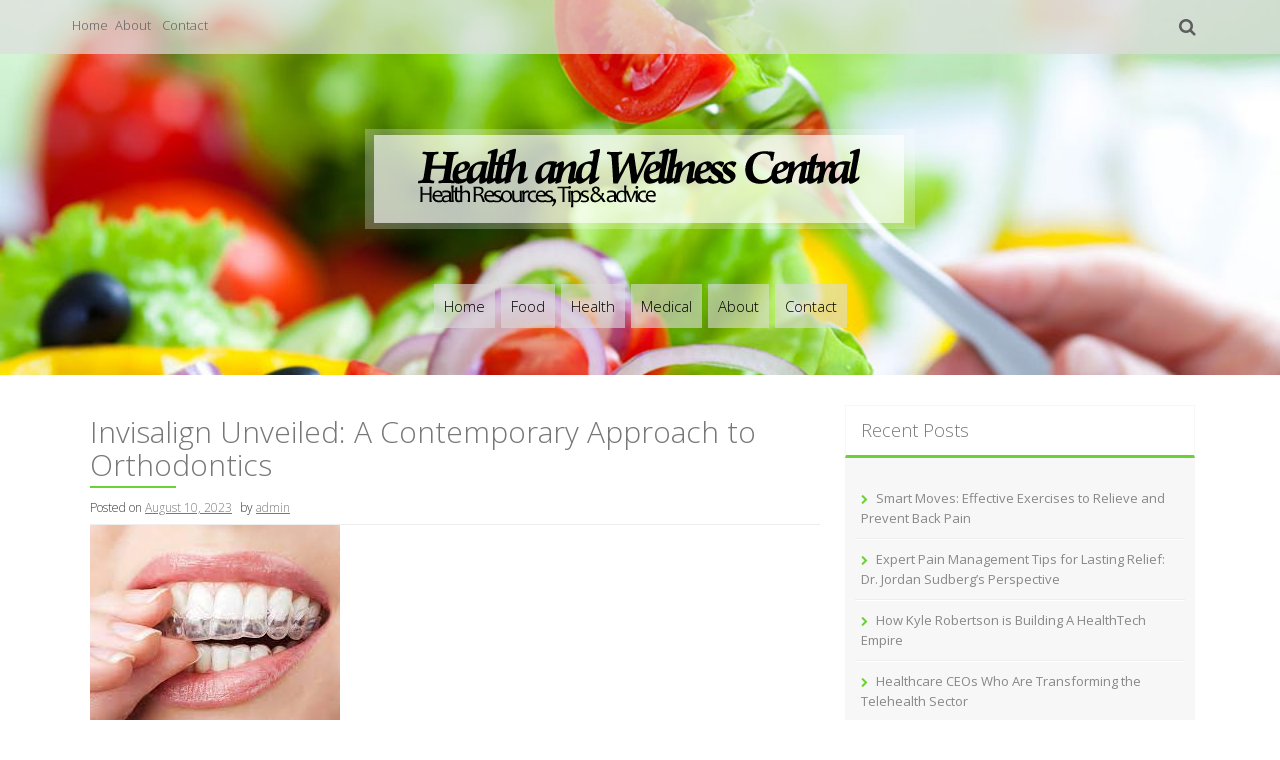

--- FILE ---
content_type: text/html; charset=UTF-8
request_url: https://healthandwellnesscentral.com/invisalign-unveiled-a-contemporary-approach-to-orthodontics/
body_size: 48901
content:
<!DOCTYPE html>
<html lang="en-US">
<head>
<meta charset="UTF-8">
<meta name="viewport" content="width=device-width, initial-scale=1">
<link rel="profile" href="http://gmpg.org/xfn/11">
<link rel="pingback" href="https://healthandwellnesscentral.com/xmlrpc.php">

<title>Invisalign Unveiled: A Contemporary Approach to Orthodontics - Health And Wellness Central</title>

<!-- This site is optimized with the Yoast SEO plugin v12.4 - https://yoast.com/wordpress/plugins/seo/ -->
<meta name="robots" content="max-snippet:-1, max-image-preview:large, max-video-preview:-1"/>
<link rel="canonical" href="https://healthandwellnesscentral.com/invisalign-unveiled-a-contemporary-approach-to-orthodontics/" />
<meta property="og:locale" content="en_US" />
<meta property="og:type" content="article" />
<meta property="og:title" content="Invisalign Unveiled: A Contemporary Approach to Orthodontics - Health And Wellness Central" />
<meta property="og:description" content="Article by Remarkable Smiles A flawless smile is a universal aspiration, often synonymous with confidence and poise. In the realm of modern orthodontics, Invisalign has emerged as a revolutionary solution, redefining the way we achieve beautifully aligned teeth. This article delves into the intricacies of Invisalign, shedding light on its transformative benefits and why consulting &hellip;" />
<meta property="og:url" content="https://healthandwellnesscentral.com/invisalign-unveiled-a-contemporary-approach-to-orthodontics/" />
<meta property="og:site_name" content="Health And Wellness Central" />
<meta property="article:tag" content="braces" />
<meta property="article:tag" content="dental" />
<meta property="article:tag" content="invisalign" />
<meta property="article:tag" content="teeth" />
<meta property="article:tag" content="white" />
<meta property="article:tag" content="white teeth" />
<meta property="article:section" content="Health" />
<meta property="article:published_time" content="2023-08-10T10:16:34+00:00" />
<meta property="article:modified_time" content="2023-09-01T10:28:44+00:00" />
<meta property="og:updated_time" content="2023-09-01T10:28:44+00:00" />
<meta property="og:image" content="https://healthandwellnesscentral.com/wp-content/uploads/2023/09/3.jpg" />
<meta property="og:image:secure_url" content="https://healthandwellnesscentral.com/wp-content/uploads/2023/09/3.jpg" />
<meta property="og:image:width" content="250" />
<meta property="og:image:height" content="202" />
<meta name="twitter:card" content="summary" />
<meta name="twitter:description" content="Article by Remarkable Smiles A flawless smile is a universal aspiration, often synonymous with confidence and poise. In the realm of modern orthodontics, Invisalign has emerged as a revolutionary solution, redefining the way we achieve beautifully aligned teeth. This article delves into the intricacies of Invisalign, shedding light on its transformative benefits and why consulting [&hellip;]" />
<meta name="twitter:title" content="Invisalign Unveiled: A Contemporary Approach to Orthodontics - Health And Wellness Central" />
<meta name="twitter:image" content="https://healthandwellnesscentral.com/wp-content/uploads/2023/09/3.jpg" />
<script type='application/ld+json' class='yoast-schema-graph yoast-schema-graph--main'>{"@context":"https://schema.org","@graph":[{"@type":"WebSite","@id":"https://healthandwellnesscentral.com/#website","url":"https://healthandwellnesscentral.com/","name":"Health And Wellness Central","potentialAction":{"@type":"SearchAction","target":"https://healthandwellnesscentral.com/?s={search_term_string}","query-input":"required name=search_term_string"}},{"@type":"ImageObject","@id":"https://healthandwellnesscentral.com/invisalign-unveiled-a-contemporary-approach-to-orthodontics/#primaryimage","url":"https://healthandwellnesscentral.com/wp-content/uploads/2023/09/3.jpg","width":250,"height":202},{"@type":"WebPage","@id":"https://healthandwellnesscentral.com/invisalign-unveiled-a-contemporary-approach-to-orthodontics/#webpage","url":"https://healthandwellnesscentral.com/invisalign-unveiled-a-contemporary-approach-to-orthodontics/","inLanguage":"en-US","name":"Invisalign Unveiled: A Contemporary Approach to Orthodontics - Health And Wellness Central","isPartOf":{"@id":"https://healthandwellnesscentral.com/#website"},"primaryImageOfPage":{"@id":"https://healthandwellnesscentral.com/invisalign-unveiled-a-contemporary-approach-to-orthodontics/#primaryimage"},"datePublished":"2023-08-10T10:16:34+00:00","dateModified":"2023-09-01T10:28:44+00:00","author":{"@id":"https://healthandwellnesscentral.com/#/schema/person/b25b27885a00466db9381212a53de0a8"}},{"@type":["Person"],"@id":"https://healthandwellnesscentral.com/#/schema/person/b25b27885a00466db9381212a53de0a8","name":"admin","image":{"@type":"ImageObject","@id":"https://healthandwellnesscentral.com/#authorlogo","url":"https://secure.gravatar.com/avatar/665160f9342e64b4fd731050af3a85fc?s=96&d=mm&r=g","caption":"admin"},"sameAs":[]}]}</script>
<!-- / Yoast SEO plugin. -->

<link rel='dns-prefetch' href='//fonts.googleapis.com' />
<link rel='dns-prefetch' href='//s.w.org' />
<link rel="alternate" type="application/rss+xml" title="Health And Wellness Central &raquo; Feed" href="https://healthandwellnesscentral.com/feed/" />
<link rel="alternate" type="application/rss+xml" title="Health And Wellness Central &raquo; Comments Feed" href="https://healthandwellnesscentral.com/comments/feed/" />
		<script type="text/javascript">
			window._wpemojiSettings = {"baseUrl":"https:\/\/s.w.org\/images\/core\/emoji\/12.0.0-1\/72x72\/","ext":".png","svgUrl":"https:\/\/s.w.org\/images\/core\/emoji\/12.0.0-1\/svg\/","svgExt":".svg","source":{"concatemoji":"https:\/\/healthandwellnesscentral.com\/wp-includes\/js\/wp-emoji-release.min.js?ver=5.2.21"}};
			!function(e,a,t){var n,r,o,i=a.createElement("canvas"),p=i.getContext&&i.getContext("2d");function s(e,t){var a=String.fromCharCode;p.clearRect(0,0,i.width,i.height),p.fillText(a.apply(this,e),0,0);e=i.toDataURL();return p.clearRect(0,0,i.width,i.height),p.fillText(a.apply(this,t),0,0),e===i.toDataURL()}function c(e){var t=a.createElement("script");t.src=e,t.defer=t.type="text/javascript",a.getElementsByTagName("head")[0].appendChild(t)}for(o=Array("flag","emoji"),t.supports={everything:!0,everythingExceptFlag:!0},r=0;r<o.length;r++)t.supports[o[r]]=function(e){if(!p||!p.fillText)return!1;switch(p.textBaseline="top",p.font="600 32px Arial",e){case"flag":return s([55356,56826,55356,56819],[55356,56826,8203,55356,56819])?!1:!s([55356,57332,56128,56423,56128,56418,56128,56421,56128,56430,56128,56423,56128,56447],[55356,57332,8203,56128,56423,8203,56128,56418,8203,56128,56421,8203,56128,56430,8203,56128,56423,8203,56128,56447]);case"emoji":return!s([55357,56424,55356,57342,8205,55358,56605,8205,55357,56424,55356,57340],[55357,56424,55356,57342,8203,55358,56605,8203,55357,56424,55356,57340])}return!1}(o[r]),t.supports.everything=t.supports.everything&&t.supports[o[r]],"flag"!==o[r]&&(t.supports.everythingExceptFlag=t.supports.everythingExceptFlag&&t.supports[o[r]]);t.supports.everythingExceptFlag=t.supports.everythingExceptFlag&&!t.supports.flag,t.DOMReady=!1,t.readyCallback=function(){t.DOMReady=!0},t.supports.everything||(n=function(){t.readyCallback()},a.addEventListener?(a.addEventListener("DOMContentLoaded",n,!1),e.addEventListener("load",n,!1)):(e.attachEvent("onload",n),a.attachEvent("onreadystatechange",function(){"complete"===a.readyState&&t.readyCallback()})),(n=t.source||{}).concatemoji?c(n.concatemoji):n.wpemoji&&n.twemoji&&(c(n.twemoji),c(n.wpemoji)))}(window,document,window._wpemojiSettings);
		</script>
		<style type="text/css">
img.wp-smiley,
img.emoji {
	display: inline !important;
	border: none !important;
	box-shadow: none !important;
	height: 1em !important;
	width: 1em !important;
	margin: 0 .07em !important;
	vertical-align: -0.1em !important;
	background: none !important;
	padding: 0 !important;
}
</style>
	<link rel='stylesheet' id='wp-block-library-css'  href='https://healthandwellnesscentral.com/wp-includes/css/dist/block-library/style.min.css?ver=5.2.21' type='text/css' media='all' />
<link rel='stylesheet' id='apss-font-awesome-css'  href='https://healthandwellnesscentral.com/wp-content/plugins/accesspress-social-share/css/font-awesome/font-awesome.min.css?ver=4.4.8' type='text/css' media='all' />
<link rel='stylesheet' id='apss-font-opensans-css'  href='//fonts.googleapis.com/css?family=Open+Sans&#038;ver=5.2.21' type='text/css' media='all' />
<link rel='stylesheet' id='apss-frontend-css-css'  href='https://healthandwellnesscentral.com/wp-content/plugins/accesspress-social-share/css/frontend.css?ver=4.4.8' type='text/css' media='all' />
<link rel='stylesheet' id='contact-form-7-css'  href='https://healthandwellnesscentral.com/wp-content/plugins/contact-form-7/includes/css/styles.css?ver=5.1.4' type='text/css' media='all' />
<link rel='stylesheet' id='social-widget-css'  href='https://healthandwellnesscentral.com/wp-content/plugins/social-media-widget/social_widget.css?ver=5.2.21' type='text/css' media='all' />
<link rel='stylesheet' id='tt-easy-google-fonts-css'  href='https://fonts.googleapis.com/css?family=Open+Sans%3A300&#038;subset=latin%2Call&#038;ver=5.2.21' type='text/css' media='all' />
<link rel='stylesheet' id='aldehyde-style-css'  href='https://healthandwellnesscentral.com/wp-content/themes/aldehyde/style.css?ver=5.2.21' type='text/css' media='all' />
<link rel='stylesheet' id='aldehyde-title-font-css'  href='//fonts.googleapis.com/css?family=Raleway&#038;ver=5.2.21' type='text/css' media='all' />
<link rel='stylesheet' id='aldehyde-body-font-css'  href='//fonts.googleapis.com/css?family=Khula&#038;ver=5.2.21' type='text/css' media='all' />
<link rel='stylesheet' id='aldehyde-fontawesome-style-css'  href='https://healthandwellnesscentral.com/wp-content/themes/aldehyde/assets/font-awesome/css/font-awesome.min.css?ver=5.2.21' type='text/css' media='all' />
<link rel='stylesheet' id='aldehyde-nivo-style-css'  href='https://healthandwellnesscentral.com/wp-content/themes/aldehyde/assets/css/nivo-slider.css?ver=5.2.21' type='text/css' media='all' />
<link rel='stylesheet' id='aldehyde-nivo-skin-style-css'  href='https://healthandwellnesscentral.com/wp-content/themes/aldehyde/assets/css/nivo-default/default.css?ver=5.2.21' type='text/css' media='all' />
<link rel='stylesheet' id='aldehyde-bootstrap-style-css'  href='https://healthandwellnesscentral.com/wp-content/themes/aldehyde/assets/bootstrap/css/bootstrap.min.css?ver=5.2.21' type='text/css' media='all' />
<link rel='stylesheet' id='aldehyde-hover-style-css'  href='https://healthandwellnesscentral.com/wp-content/themes/aldehyde/assets/css/hover.min.css?ver=5.2.21' type='text/css' media='all' />
<link rel='stylesheet' id='aldehyde-slicknav-css'  href='https://healthandwellnesscentral.com/wp-content/themes/aldehyde/assets/css/slicknav.css?ver=5.2.21' type='text/css' media='all' />
<link rel='stylesheet' id='aldehyde-main-theme-style-css'  href='https://healthandwellnesscentral.com/wp-content/themes/aldehyde/assets/css/main.css?ver=5.2.21' type='text/css' media='all' />
<script type='text/javascript' src='https://healthandwellnesscentral.com/wp-includes/js/jquery/jquery.js?ver=1.12.4-wp'></script>
<script type='text/javascript' src='https://healthandwellnesscentral.com/wp-includes/js/jquery/jquery-migrate.min.js?ver=1.4.1'></script>
<script type='text/javascript' src='https://healthandwellnesscentral.com/wp-content/themes/aldehyde/js/custom.js?ver=5.2.21'></script>
<link rel='https://api.w.org/' href='https://healthandwellnesscentral.com/wp-json/' />
<link rel="EditURI" type="application/rsd+xml" title="RSD" href="https://healthandwellnesscentral.com/xmlrpc.php?rsd" />
<link rel="wlwmanifest" type="application/wlwmanifest+xml" href="https://healthandwellnesscentral.com/wp-includes/wlwmanifest.xml" /> 
<meta name="generator" content="WordPress 5.2.21" />
<link rel='shortlink' href='https://healthandwellnesscentral.com/?p=572' />
<link rel="alternate" type="application/json+oembed" href="https://healthandwellnesscentral.com/wp-json/oembed/1.0/embed?url=https%3A%2F%2Fhealthandwellnesscentral.com%2Finvisalign-unveiled-a-contemporary-approach-to-orthodontics%2F" />
<link rel="alternate" type="text/xml+oembed" href="https://healthandwellnesscentral.com/wp-json/oembed/1.0/embed?url=https%3A%2F%2Fhealthandwellnesscentral.com%2Finvisalign-unveiled-a-contemporary-approach-to-orthodontics%2F&#038;format=xml" />
<style id='custom-css-mods'>#masthead .site-branding #text-title-desc { display: none; }#masthead #text-title-desc, #masthead #site-logo { float: none; } .site-branding { text-align: center; } #text-title-desc { display: inline-block; }#site-navigation { text-align: center; margin-top: 10px; } #site-navigation ul { float: none; } #site-navigation ul li { float: none; display: inline-block; } #site-navigation ul li ul li { text-align: left; }.site-branding #text-title-desc { text-align: left; }#masthead h2.site-description { color: #6bd233; }#masthead #site-logo img { transform: scale(1); -webkit-transform: scale(1); -moz-transform: scale(1); -ms-transform: scale(1); }</style><style id="tt-easy-google-font-styles" type="text/css">p { }
h1 { }
h2 { }
h3 { }
h4 { }
h5 { }
h6 { }
p,body { font-family: 'Open Sans'; font-size: 15px; font-style: normal; font-weight: 300; line-height: 1.6; }
</style></head>

<body class="post-template-default single single-post postid-572 single-format-standard group-blog">
<div id="page" class="hfeed site">
	<a class="skip-link screen-reader-text" href="#content">Skip to content</a>
	<div id="jumbosearch">
		<span class="fa fa-remove closeicon"></span>
		<div class="form">
			<form role="search" method="get" class="search-form" action="https://healthandwellnesscentral.com/">
				<label>
					<span class="screen-reader-text">Search for:</span>
					<input type="search" class="search-field" placeholder="Search &hellip;" value="" name="s" />
				</label>
				<input type="submit" class="search-submit" value="Search" />
			</form>		</div>
	</div>	

	<header id="masthead" class="site-header" role="banner" data-parallax="scroll" data-image-src="https://healthandwellnesscentral.com/wp-content/uploads/2015/02/healthwell21.jpg" data-position-x="center;" >
	
		<div id="top-bar">
			<div class="container">
				<div id="top-menu">
					<div class="menu"><ul>
<li ><a href="https://healthandwellnesscentral.com/">Home</a></li><li class="page_item page-item-437"><a href="https://healthandwellnesscentral.com/about/">About</a></li>
<li class="page_item page-item-440"><a href="https://healthandwellnesscentral.com/contact/">Contact</a></li>
</ul></div>
				</div>
				<div class="social-icons">
								<a id="searchicon">
					<i class="fa fa-search"></i>
				</a>	 
				</div>
			</div>
		</div>
	
		<div class="container">
					<div class="site-branding col-md-12 col-sm-12 col-xs-12">
								<div id="site-logo">
					<a href="https://healthandwellnesscentral.com/"><img src="http://healthandwellnesscentral.com/wp-content/uploads/2016/04/healthwelllogo-1.png"></a>
				</div>
								<div id="text-title-desc">
				<h1 class="site-title title-font"><a href="https://healthandwellnesscentral.com/" rel="home">Health And Wellness Central</a></h1>
				<h2 class="site-description">Health Resources, Tips &amp; Advice</h2>
				</div>
			</div>	
			
			
			<nav id="site-navigation" class="main-navigation col-md-12" role="navigation">
					<div class="menu-menu-container"><ul id="menu-menu" class="menu"><li id="menu-item-65" class="menu-item menu-item-type-custom menu-item-object-custom menu-item-home menu-item-65"><a href="http://healthandwellnesscentral.com">Home</a></li>
<li id="menu-item-66" class="menu-item menu-item-type-taxonomy menu-item-object-category menu-item-has-children menu-item-66"><a href="https://healthandwellnesscentral.com/category/food/">Food</a>
<ul class="sub-menu">
	<li id="menu-item-67" class="menu-item menu-item-type-taxonomy menu-item-object-category menu-item-67"><a href="https://healthandwellnesscentral.com/category/food-supplements/">Food Supplements</a></li>
</ul>
</li>
<li id="menu-item-68" class="menu-item menu-item-type-taxonomy menu-item-object-category current-post-ancestor current-menu-parent current-post-parent menu-item-68"><a href="https://healthandwellnesscentral.com/category/health/">Health</a></li>
<li id="menu-item-69" class="menu-item menu-item-type-taxonomy menu-item-object-category menu-item-69"><a href="https://healthandwellnesscentral.com/category/medical/">Medical</a></li>
<li id="menu-item-443" class="menu-item menu-item-type-post_type menu-item-object-page menu-item-443"><a href="https://healthandwellnesscentral.com/about/">About</a></li>
<li id="menu-item-442" class="menu-item menu-item-type-post_type menu-item-object-page menu-item-442"><a href="https://healthandwellnesscentral.com/contact/">Contact</a></li>
</ul></div>			</nav><!-- #site-navigation -->
			<div id="slickmenu"></div>
			
		</div>	<!--container-->
		
			   		
	</header><!-- #masthead -->
	
	<div class="mega-container" >
			
		<div id="content" class="site-content container">
	<div id="primary-mono" class="content-area col-md-8">
		<main id="main" class="site-main" role="main">

		
			
<article id="post-572" class="post-572 post type-post status-publish format-standard has-post-thumbnail hentry category-health tag-braces tag-dental tag-invisalign tag-teeth tag-white tag-white-teeth">
	<header class="entry-header">
		<h1 class="entry-title">Invisalign Unveiled: A Contemporary Approach to Orthodontics</h1>		
		
		<div class="entry-meta">
			<span class="posted-on">Posted on <a href="https://healthandwellnesscentral.com/invisalign-unveiled-a-contemporary-approach-to-orthodontics/" rel="bookmark"><time class="entry-date published" datetime="2023-08-10T10:16:34+00:00">August 10, 2023</time><time class="updated" datetime="2023-09-01T10:28:44+00:00">September 1, 2023</time></a></span><span class="byline"> by <span class="author vcard"><a class="url fn n" href="https://healthandwellnesscentral.com/author/submit/">admin</a></span></span>		</div><!-- .entry-meta -->
	</header><!-- .entry-header -->

	<div id="featured-image">
			<img width="250" height="202" src="https://healthandwellnesscentral.com/wp-content/uploads/2023/09/3.jpg" class="attachment-full size-full wp-post-image" alt="" />		</div>
			
			
	<div class="entry-content">
		
<p>Article by <a href="https://remarkablesmiles.com/">Remarkable
Smiles</a></p>



<p>A flawless smile is a universal aspiration,
often synonymous with confidence and poise. In the realm of modern
orthodontics, Invisalign has emerged as a revolutionary solution, redefining
the way we achieve beautifully aligned teeth. This article delves into the
intricacies of Invisalign, shedding light on its transformative benefits and
why consulting an experienced Irvine Orthodontist is essential in embracing
this contemporary approach.</p>



<p>The Evolution of Orthodontics:</p>



<p>Invisalign represents a significant departure
from traditional metal braces, harnessing cutting-edge technology to straighten
teeth discreetly. This innovation has ushered in a new era in orthodontics,
catering to individuals seeking effective realignment without compromising on
aesthetics.</p>



<p>The Invisalign Advantage:</p>



<p>Invisalign&#8217;s primary appeal lies in its clear
aligner system, a series of virtually invisible trays that gently guide teeth
into their desired positions. This approach offers several notable advantages:</p>



<p>Aesthetic Appeal: The transparent nature of
Invisalign aligners ensures that the orthodontic journey remains virtually
unnoticeable, allowing individuals to maintain their natural smile throughout
treatment.</p>



<p>Removable Convenience: Unlike traditional
braces, Invisalign aligners are removable. This feature not only facilitates
easy cleaning but also permits individuals to enjoy their favorite foods
without restrictions.</p>



<p>Enhanced Comfort: The absence of metal brackets
and wires translates to a more comfortable experience. The smooth plastic
aligners minimize irritation and soreness often associated with traditional
braces.</p>



<p>Minimal Disruptions: Invisalign&#8217;s design reduces
the frequency of visits to the Irvine Orthodontist. With fewer adjustments
needed, the treatment is compatible with busy lifestyles.</p>



<p>The Path to Invisalign Transformation:</p>



<p>The journey toward an Invisalign transformation begins with a consultation with a
qualified Irvine Orthodontist. During this assessment, the orthodontist
evaluates the patient&#8217;s dental condition, using advanced digital technology to
map out a personalized treatment plan.</p>



<p>Following this, a custom set of aligners is
fabricated to gradually shift the teeth into their desired positions. Each set
is worn for about two weeks before transitioning to the next, with regular
check-ins scheduled with the orthodontist to monitor progress.</p>



<p>Choosing the Right Orthodontist:</p>



<p>Selecting a skilled and experienced <a href="https://remarkablesmiles.com/orthodontist-irvine/">Irvine Orthodontist</a>
is paramount to a successful Invisalign experience. An orthodontist with a
proven track record in administering Invisalign can ensure precise treatment
planning, efficient progress monitoring, and timely adjustments, ultimately
culminating in a stunning, well-aligned smile.</p>



<p>Dedicated to improving your smile, <a href="https://remarkablesmiles.com/meet-dr-mark-rashidi/">Dr. Mark Rashidi</a> and
his team at Remarkable Smiles are devoted professionals. Operating as an
accomplished <a href="https://remarkablesmiles.com/orthodontist-laguna-hills/">Orthodontist in Laguna Hills</a>, Dr. Mark extends his services to numerous adjacent
cities, including Lake Forest, Mission Viejo, Laguna Niguel, and Irvine.
Leveraging his extensive experience, he possesses a specialized skill set that
encompasses a wide array of braces options, ranging from Invisalign to
traditional metal braces and ceramic braces. Rest assured, your quest for an
enhanced smile is entrusted to the capable expertise of Dr. Mark and his highly
proficient team.</p>
<div class='apss-social-share apss-theme-1 clearfix' >
				<div class='apss-facebook apss-single-icon'>
					<a rel='nofollow'  title="Share on Facebook" target='_blank' href='https://www.facebook.com/sharer/sharer.php?u=https://healthandwellnesscentral.com/invisalign-unveiled-a-contemporary-approach-to-orthodontics/'>
						<div class='apss-icon-block clearfix'>
							<i class='fa fa-facebook'></i>
							<span class='apss-social-text'>Share on Facebook</span>
							<span class='apss-share'>Share</span>
						</div>
											</a>
				</div>
								<div class='apss-twitter apss-single-icon'>
					<a rel='nofollow'  href="https://twitter.com/intent/tweet?text=Invisalign%20Unveiled%3A%20A%20Contemporary%20Approach%20to%20Orthodontics&amp;url=https%3A%2F%2Fhealthandwellnesscentral.com%2Finvisalign-unveiled-a-contemporary-approach-to-orthodontics%2F&amp;"  title="Share on Twitter" target='_blank'>
						<div class='apss-icon-block clearfix'>
							<i class='fa fa-twitter'></i>
							<span class='apss-social-text'>Share on Twitter</span><span class='apss-share'>Tweet</span>
						</div>
											</a>
				</div>
				
				<div class='apss-pinterest apss-single-icon'>
					<a rel='nofollow' title="Share on Pinterest" href='javascript:pinIt();'>
						<div class='apss-icon-block clearfix'>
							<i class='fa fa-pinterest'></i>
							<span class='apss-social-text'>Share on Pinterest</span>
							<span class='apss-share'>Share</span>
						</div>
						
					</a>
				</div>
								<div class='apss-linkedin apss-single-icon'>
					<a rel='nofollow'  title="Share on LinkedIn" target='_blank' href='http://www.linkedin.com/shareArticle?mini=true&amp;title=Invisalign%20Unveiled%3A%20A%20Contemporary%20Approach%20to%20Orthodontics&amp;url=https://healthandwellnesscentral.com/invisalign-unveiled-a-contemporary-approach-to-orthodontics/&amp;summary=Article+by+Remarkable%0ASmiles%0A%0A%0A%0AA+flawless+smile+is+a+universal+aspiration%2C%0Aoften+synonymous+with+co...'>
						<div class='apss-icon-block clearfix'><i class='fa fa-linkedin'></i>
							<span class='apss-social-text'>Share on LinkedIn</span>
							<span class='apss-share'>Share</span>
						</div>
					</a>
				</div>
								<div class='apss-digg apss-single-icon'>
					<a rel='nofollow'  title="Share on Digg" target='_blank' href='http://digg.com/submit?phase=2%20&amp;url=https://healthandwellnesscentral.com/invisalign-unveiled-a-contemporary-approach-to-orthodontics/&amp;title=Invisalign%20Unveiled%3A%20A%20Contemporary%20Approach%20to%20Orthodontics'>
						<div class='apss-icon-block clearfix'>
							<i class='fa fa-digg'></i>
							<span class='apss-social-text'>Share on Digg</span>
							<span class='apss-share'>Share</span>
						</div>
					</a>
				</div>

				</div>			</div><!-- .entry-content -->

	<footer class="entry-footer">
		<span class="cat-links">Posted in <a href="https://healthandwellnesscentral.com/category/health/" rel="category tag">Health</a></span><span class="tags-links">Tagged <a href="https://healthandwellnesscentral.com/tag/braces/" rel="tag">braces</a>, <a href="https://healthandwellnesscentral.com/tag/dental/" rel="tag">dental</a>, <a href="https://healthandwellnesscentral.com/tag/invisalign/" rel="tag">invisalign</a>, <a href="https://healthandwellnesscentral.com/tag/teeth/" rel="tag">teeth</a>, <a href="https://healthandwellnesscentral.com/tag/white/" rel="tag">white</a>, <a href="https://healthandwellnesscentral.com/tag/white-teeth/" rel="tag">white teeth</a></span>	</footer><!-- .entry-footer -->
</article><!-- #post-## -->

			
			
		
		</main><!-- #main -->
	</div><!-- #primary -->

<div id="secondary" class="widget-area col-md-4" role="complementary">
			<aside id="recent-posts-2" class="widget widget_recent_entries">		<h1 class="widget-title title-font">Recent Posts</h1>		<ul>
											<li>
					<a href="https://healthandwellnesscentral.com/smart-moves-effective-exercises-to-relieve-and-prevent-back-pain/">Smart Moves: Effective Exercises to Relieve and Prevent Back Pain</a>
									</li>
											<li>
					<a href="https://healthandwellnesscentral.com/expert-pain-management-tips-for-lasting-relief-dr-jordan-sudbergs-perspective/">Expert Pain Management Tips for Lasting Relief: Dr. Jordan Sudberg&#8217;s Perspective</a>
									</li>
											<li>
					<a href="https://healthandwellnesscentral.com/how-kyle-robertson-is-building-a-healthtech-empire/">How Kyle Robertson is Building A HealthTech Empire</a>
									</li>
											<li>
					<a href="https://healthandwellnesscentral.com/healthcare-ceos-who-are-transforming-the-telehealth-sector/">Healthcare CEOs Who Are Transforming the Telehealth Sector</a>
									</li>
											<li>
					<a href="https://healthandwellnesscentral.com/foods-will-help-lose-weight/">Foods that will help you lose weight</a>
									</li>
					</ul>
		</aside><aside id="social-widget-2" class="widget Social_Widget"><h1 class="widget-title title-font">Follow us on Social Media!</h1><div class="socialmedia-buttons smw_left"><a href="http://www.facebook.com/Health-and-Wellness-Central-206648833229848/" rel="nofollow" target="_blank"><img width="64" height="64" src="https://healthandwellnesscentral.com/wp-content/plugins/social-media-widget/images/heart/64/facebook.png" 
				alt="Follow Us on Facebook" 
				title="Follow Us on Facebook" style="opacity: 0.8; -moz-opacity: 0.8;" class="fade" /></a><a href="http://plus.google.com/b/116241041981239463633/116241041981239463633" rel="publisher" target="_blank"><img width="64" height="64" src="https://healthandwellnesscentral.com/wp-content/plugins/social-media-widget/images/heart/64/googleplus.png" 
				alt="Follow Us on Google+" 
				title="Follow Us on Google+" style="opacity: 0.8; -moz-opacity: 0.8;" class="fade" /></a></div></aside><aside id="archives-2" class="widget widget_archive"><h1 class="widget-title title-font">Archives</h1>		<label class="screen-reader-text" for="archives-dropdown-2">Archives</label>
		<select id="archives-dropdown-2" name="archive-dropdown">
			
			<option value="">Select Month</option>
				<option value='https://healthandwellnesscentral.com/2025/08/'> August 2025 </option>
	<option value='https://healthandwellnesscentral.com/2025/05/'> May 2025 </option>
	<option value='https://healthandwellnesscentral.com/2025/04/'> April 2025 </option>
	<option value='https://healthandwellnesscentral.com/2025/03/'> March 2025 </option>
	<option value='https://healthandwellnesscentral.com/2025/01/'> January 2025 </option>
	<option value='https://healthandwellnesscentral.com/2024/10/'> October 2024 </option>
	<option value='https://healthandwellnesscentral.com/2024/09/'> September 2024 </option>
	<option value='https://healthandwellnesscentral.com/2024/01/'> January 2024 </option>
	<option value='https://healthandwellnesscentral.com/2023/12/'> December 2023 </option>
	<option value='https://healthandwellnesscentral.com/2023/09/'> September 2023 </option>
	<option value='https://healthandwellnesscentral.com/2023/08/'> August 2023 </option>
	<option value='https://healthandwellnesscentral.com/2023/07/'> July 2023 </option>
	<option value='https://healthandwellnesscentral.com/2023/06/'> June 2023 </option>
	<option value='https://healthandwellnesscentral.com/2022/11/'> November 2022 </option>
	<option value='https://healthandwellnesscentral.com/2022/10/'> October 2022 </option>
	<option value='https://healthandwellnesscentral.com/2022/08/'> August 2022 </option>
	<option value='https://healthandwellnesscentral.com/2022/05/'> May 2022 </option>
	<option value='https://healthandwellnesscentral.com/2022/04/'> April 2022 </option>
	<option value='https://healthandwellnesscentral.com/2022/02/'> February 2022 </option>
	<option value='https://healthandwellnesscentral.com/2022/01/'> January 2022 </option>
	<option value='https://healthandwellnesscentral.com/2021/12/'> December 2021 </option>
	<option value='https://healthandwellnesscentral.com/2021/11/'> November 2021 </option>
	<option value='https://healthandwellnesscentral.com/2021/10/'> October 2021 </option>
	<option value='https://healthandwellnesscentral.com/2021/09/'> September 2021 </option>
	<option value='https://healthandwellnesscentral.com/2021/08/'> August 2021 </option>
	<option value='https://healthandwellnesscentral.com/2021/03/'> March 2021 </option>
	<option value='https://healthandwellnesscentral.com/2021/02/'> February 2021 </option>
	<option value='https://healthandwellnesscentral.com/2020/12/'> December 2020 </option>
	<option value='https://healthandwellnesscentral.com/2020/03/'> March 2020 </option>
	<option value='https://healthandwellnesscentral.com/2019/12/'> December 2019 </option>
	<option value='https://healthandwellnesscentral.com/2019/11/'> November 2019 </option>
	<option value='https://healthandwellnesscentral.com/2019/10/'> October 2019 </option>
	<option value='https://healthandwellnesscentral.com/2019/08/'> August 2019 </option>
	<option value='https://healthandwellnesscentral.com/2019/07/'> July 2019 </option>
	<option value='https://healthandwellnesscentral.com/2019/06/'> June 2019 </option>
	<option value='https://healthandwellnesscentral.com/2019/05/'> May 2019 </option>
	<option value='https://healthandwellnesscentral.com/2019/04/'> April 2019 </option>
	<option value='https://healthandwellnesscentral.com/2019/03/'> March 2019 </option>
	<option value='https://healthandwellnesscentral.com/2019/01/'> January 2019 </option>
	<option value='https://healthandwellnesscentral.com/2018/04/'> April 2018 </option>
	<option value='https://healthandwellnesscentral.com/2018/03/'> March 2018 </option>
	<option value='https://healthandwellnesscentral.com/2018/02/'> February 2018 </option>
	<option value='https://healthandwellnesscentral.com/2018/01/'> January 2018 </option>
	<option value='https://healthandwellnesscentral.com/2017/10/'> October 2017 </option>
	<option value='https://healthandwellnesscentral.com/2017/09/'> September 2017 </option>
	<option value='https://healthandwellnesscentral.com/2017/07/'> July 2017 </option>
	<option value='https://healthandwellnesscentral.com/2017/06/'> June 2017 </option>
	<option value='https://healthandwellnesscentral.com/2017/05/'> May 2017 </option>
	<option value='https://healthandwellnesscentral.com/2017/04/'> April 2017 </option>
	<option value='https://healthandwellnesscentral.com/2017/03/'> March 2017 </option>
	<option value='https://healthandwellnesscentral.com/2017/02/'> February 2017 </option>
	<option value='https://healthandwellnesscentral.com/2017/01/'> January 2017 </option>
	<option value='https://healthandwellnesscentral.com/2016/12/'> December 2016 </option>
	<option value='https://healthandwellnesscentral.com/2016/11/'> November 2016 </option>
	<option value='https://healthandwellnesscentral.com/2016/10/'> October 2016 </option>
	<option value='https://healthandwellnesscentral.com/2016/09/'> September 2016 </option>
	<option value='https://healthandwellnesscentral.com/2016/08/'> August 2016 </option>
	<option value='https://healthandwellnesscentral.com/2016/07/'> July 2016 </option>
	<option value='https://healthandwellnesscentral.com/2016/06/'> June 2016 </option>
	<option value='https://healthandwellnesscentral.com/2016/05/'> May 2016 </option>
	<option value='https://healthandwellnesscentral.com/2016/04/'> April 2016 </option>
	<option value='https://healthandwellnesscentral.com/2016/03/'> March 2016 </option>
	<option value='https://healthandwellnesscentral.com/2016/02/'> February 2016 </option>
	<option value='https://healthandwellnesscentral.com/2015/10/'> October 2015 </option>
	<option value='https://healthandwellnesscentral.com/2015/03/'> March 2015 </option>
	<option value='https://healthandwellnesscentral.com/2015/02/'> February 2015 </option>
	<option value='https://healthandwellnesscentral.com/2015/01/'> January 2015 </option>
	<option value='https://healthandwellnesscentral.com/2014/11/'> November 2014 </option>

		</select>

<script type='text/javascript'>
/* <![CDATA[ */
(function() {
	var dropdown = document.getElementById( "archives-dropdown-2" );
	function onSelectChange() {
		if ( dropdown.options[ dropdown.selectedIndex ].value !== '' ) {
			document.location.href = this.options[ this.selectedIndex ].value;
		}
	}
	dropdown.onchange = onSelectChange;
})();
/* ]]> */
</script>

		</aside><aside id="categories-2" class="widget widget_categories"><h1 class="widget-title title-font">Categories</h1>		<ul>
				<li class="cat-item cat-item-63"><a href="https://healthandwellnesscentral.com/category/beauty/">Beauty</a>
</li>
	<li class="cat-item cat-item-152"><a href="https://healthandwellnesscentral.com/category/business/">Business</a>
</li>
	<li class="cat-item cat-item-23"><a href="https://healthandwellnesscentral.com/category/dental/">Dental</a>
</li>
	<li class="cat-item cat-item-29"><a href="https://healthandwellnesscentral.com/category/education/">Education</a>
</li>
	<li class="cat-item cat-item-2"><a href="https://healthandwellnesscentral.com/category/food/">Food</a>
</li>
	<li class="cat-item cat-item-4"><a href="https://healthandwellnesscentral.com/category/food-supplements/">Food Supplements</a>
</li>
	<li class="cat-item cat-item-90"><a href="https://healthandwellnesscentral.com/category/hardware/">Hardware</a>
</li>
	<li class="cat-item cat-item-16"><a href="https://healthandwellnesscentral.com/category/health/">Health</a>
</li>
	<li class="cat-item cat-item-91"><a href="https://healthandwellnesscentral.com/category/home-improvement/">Home Improvement</a>
</li>
	<li class="cat-item cat-item-89"><a href="https://healthandwellnesscentral.com/category/legal/">Legal</a>
</li>
	<li class="cat-item cat-item-28"><a href="https://healthandwellnesscentral.com/category/lifestyle/">Lifestyle</a>
</li>
	<li class="cat-item cat-item-3"><a href="https://healthandwellnesscentral.com/category/medical/">Medical</a>
</li>
	<li class="cat-item cat-item-31"><a href="https://healthandwellnesscentral.com/category/pet-health/">Pet Health</a>
</li>
	<li class="cat-item cat-item-30"><a href="https://healthandwellnesscentral.com/category/skin-care/">Skin Care</a>
</li>
	<li class="cat-item cat-item-21"><a href="https://healthandwellnesscentral.com/category/tips-advice/">Tips &amp; Advice</a>
</li>
	<li class="cat-item cat-item-64"><a href="https://healthandwellnesscentral.com/category/travel/">Travel</a>
</li>
	<li class="cat-item cat-item-1"><a href="https://healthandwellnesscentral.com/category/uncategorized/">Uncategorized</a>
</li>
		</ul>
			</aside><aside id="tag_cloud-2" class="widget widget_tag_cloud"><h1 class="widget-title title-font">Tags</h1><div class="tagcloud"><a href="https://healthandwellnesscentral.com/tag/abundance/" class="tag-cloud-link tag-link-117 tag-link-position-1" style="font-size: 13.185185185185pt;" aria-label="abundance (3 items)">abundance</a>
<a href="https://healthandwellnesscentral.com/tag/back-pain/" class="tag-cloud-link tag-link-165 tag-link-position-2" style="font-size: 14.913580246914pt;" aria-label="Back Pain (4 items)">Back Pain</a>
<a href="https://healthandwellnesscentral.com/tag/braces/" class="tag-cloud-link tag-link-131 tag-link-position-3" style="font-size: 13.185185185185pt;" aria-label="braces (3 items)">braces</a>
<a href="https://healthandwellnesscentral.com/tag/contact-lenses/" class="tag-cloud-link tag-link-69 tag-link-position-4" style="font-size: 13.185185185185pt;" aria-label="contact lenses (3 items)">contact lenses</a>
<a href="https://healthandwellnesscentral.com/tag/create-abundance/" class="tag-cloud-link tag-link-133 tag-link-position-5" style="font-size: 11.111111111111pt;" aria-label="create abundance (2 items)">create abundance</a>
<a href="https://healthandwellnesscentral.com/tag/cushion/" class="tag-cloud-link tag-link-96 tag-link-position-6" style="font-size: 11.111111111111pt;" aria-label="cushion (2 items)">cushion</a>
<a href="https://healthandwellnesscentral.com/tag/cushions/" class="tag-cloud-link tag-link-113 tag-link-position-7" style="font-size: 11.111111111111pt;" aria-label="cushions (2 items)">cushions</a>
<a href="https://healthandwellnesscentral.com/tag/dental/" class="tag-cloud-link tag-link-101 tag-link-position-8" style="font-size: 21.481481481481pt;" aria-label="dental (11 items)">dental</a>
<a href="https://healthandwellnesscentral.com/tag/depression/" class="tag-cloud-link tag-link-78 tag-link-position-9" style="font-size: 11.111111111111pt;" aria-label="depression (2 items)">depression</a>
<a href="https://healthandwellnesscentral.com/tag/diet/" class="tag-cloud-link tag-link-12 tag-link-position-10" style="font-size: 14.913580246914pt;" aria-label="diet (4 items)">diet</a>
<a href="https://healthandwellnesscentral.com/tag/exercise/" class="tag-cloud-link tag-link-54 tag-link-position-11" style="font-size: 18.37037037037pt;" aria-label="exercise (7 items)">exercise</a>
<a href="https://healthandwellnesscentral.com/tag/foam/" class="tag-cloud-link tag-link-92 tag-link-position-12" style="font-size: 14.913580246914pt;" aria-label="foam (4 items)">foam</a>
<a href="https://healthandwellnesscentral.com/tag/foam-replacement/" class="tag-cloud-link tag-link-111 tag-link-position-13" style="font-size: 11.111111111111pt;" aria-label="foam replacement (2 items)">foam replacement</a>
<a href="https://healthandwellnesscentral.com/tag/food/" class="tag-cloud-link tag-link-145 tag-link-position-14" style="font-size: 13.185185185185pt;" aria-label="Food (3 items)">Food</a>
<a href="https://healthandwellnesscentral.com/tag/furniture/" class="tag-cloud-link tag-link-112 tag-link-position-15" style="font-size: 11.111111111111pt;" aria-label="furniture (2 items)">furniture</a>
<a href="https://healthandwellnesscentral.com/tag/grill/" class="tag-cloud-link tag-link-158 tag-link-position-16" style="font-size: 11.111111111111pt;" aria-label="Grill (2 items)">Grill</a>
<a href="https://healthandwellnesscentral.com/tag/health/" class="tag-cloud-link tag-link-41 tag-link-position-17" style="font-size: 20.098765432099pt;" aria-label="health (9 items)">health</a>
<a href="https://healthandwellnesscentral.com/tag/help/" class="tag-cloud-link tag-link-110 tag-link-position-18" style="font-size: 14.913580246914pt;" aria-label="help (4 items)">help</a>
<a href="https://healthandwellnesscentral.com/tag/invisalign/" class="tag-cloud-link tag-link-132 tag-link-position-19" style="font-size: 13.185185185185pt;" aria-label="invisalign (3 items)">invisalign</a>
<a href="https://healthandwellnesscentral.com/tag/kyle-robertson/" class="tag-cloud-link tag-link-166 tag-link-position-20" style="font-size: 11.111111111111pt;" aria-label="Kyle Robertson (2 items)">Kyle Robertson</a>
<a href="https://healthandwellnesscentral.com/tag/legal/" class="tag-cloud-link tag-link-109 tag-link-position-21" style="font-size: 14.913580246914pt;" aria-label="legal (4 items)">legal</a>
<a href="https://healthandwellnesscentral.com/tag/life/" class="tag-cloud-link tag-link-134 tag-link-position-22" style="font-size: 11.111111111111pt;" aria-label="life (2 items)">life</a>
<a href="https://healthandwellnesscentral.com/tag/life-changing/" class="tag-cloud-link tag-link-135 tag-link-position-23" style="font-size: 11.111111111111pt;" aria-label="life changing (2 items)">life changing</a>
<a href="https://healthandwellnesscentral.com/tag/magnesium/" class="tag-cloud-link tag-link-5 tag-link-position-24" style="font-size: 8pt;" aria-label="magnesium (1 item)">magnesium</a>
<a href="https://healthandwellnesscentral.com/tag/malpractice/" class="tag-cloud-link tag-link-108 tag-link-position-25" style="font-size: 14.913580246914pt;" aria-label="malpractice (4 items)">malpractice</a>
<a href="https://healthandwellnesscentral.com/tag/manakish/" class="tag-cloud-link tag-link-159 tag-link-position-26" style="font-size: 11.111111111111pt;" aria-label="Manakish (2 items)">Manakish</a>
<a href="https://healthandwellnesscentral.com/tag/massage/" class="tag-cloud-link tag-link-25 tag-link-position-27" style="font-size: 13.185185185185pt;" aria-label="massage (3 items)">massage</a>
<a href="https://healthandwellnesscentral.com/tag/mattress/" class="tag-cloud-link tag-link-116 tag-link-position-28" style="font-size: 11.111111111111pt;" aria-label="mattress (2 items)">mattress</a>
<a href="https://healthandwellnesscentral.com/tag/metabolism/" class="tag-cloud-link tag-link-13 tag-link-position-29" style="font-size: 11.111111111111pt;" aria-label="metabolism (2 items)">metabolism</a>
<a href="https://healthandwellnesscentral.com/tag/outdoor-cushions/" class="tag-cloud-link tag-link-115 tag-link-position-30" style="font-size: 11.111111111111pt;" aria-label="outdoor cushions (2 items)">outdoor cushions</a>
<a href="https://healthandwellnesscentral.com/tag/oven/" class="tag-cloud-link tag-link-157 tag-link-position-31" style="font-size: 11.111111111111pt;" aria-label="Oven (2 items)">Oven</a>
<a href="https://healthandwellnesscentral.com/tag/procedure/" class="tag-cloud-link tag-link-102 tag-link-position-32" style="font-size: 18.37037037037pt;" aria-label="procedure (7 items)">procedure</a>
<a href="https://healthandwellnesscentral.com/tag/replacement/" class="tag-cloud-link tag-link-114 tag-link-position-33" style="font-size: 11.111111111111pt;" aria-label="replacement (2 items)">replacement</a>
<a href="https://healthandwellnesscentral.com/tag/sleep/" class="tag-cloud-link tag-link-7 tag-link-position-34" style="font-size: 8pt;" aria-label="sleep (1 item)">sleep</a>
<a href="https://healthandwellnesscentral.com/tag/smile/" class="tag-cloud-link tag-link-103 tag-link-position-35" style="font-size: 13.185185185185pt;" aria-label="smile (3 items)">smile</a>
<a href="https://healthandwellnesscentral.com/tag/supplements/" class="tag-cloud-link tag-link-6 tag-link-position-36" style="font-size: 11.111111111111pt;" aria-label="supplements (2 items)">supplements</a>
<a href="https://healthandwellnesscentral.com/tag/teeth/" class="tag-cloud-link tag-link-46 tag-link-position-37" style="font-size: 22pt;" aria-label="teeth (12 items)">teeth</a>
<a href="https://healthandwellnesscentral.com/tag/theropy/" class="tag-cloud-link tag-link-164 tag-link-position-38" style="font-size: 14.913580246914pt;" aria-label="Theropy (4 items)">Theropy</a>
<a href="https://healthandwellnesscentral.com/tag/tooth/" class="tag-cloud-link tag-link-104 tag-link-position-39" style="font-size: 13.185185185185pt;" aria-label="tooth (3 items)">tooth</a>
<a href="https://healthandwellnesscentral.com/tag/travel/" class="tag-cloud-link tag-link-160 tag-link-position-40" style="font-size: 11.111111111111pt;" aria-label="Travel (2 items)">Travel</a>
<a href="https://healthandwellnesscentral.com/tag/vitamin-d/" class="tag-cloud-link tag-link-8 tag-link-position-41" style="font-size: 11.111111111111pt;" aria-label="vitamin d (2 items)">vitamin d</a>
<a href="https://healthandwellnesscentral.com/tag/weight-loss/" class="tag-cloud-link tag-link-62 tag-link-position-42" style="font-size: 14.913580246914pt;" aria-label="weight loss (4 items)">weight loss</a>
<a href="https://healthandwellnesscentral.com/tag/white/" class="tag-cloud-link tag-link-129 tag-link-position-43" style="font-size: 14.913580246914pt;" aria-label="white (4 items)">white</a>
<a href="https://healthandwellnesscentral.com/tag/white-teeth/" class="tag-cloud-link tag-link-130 tag-link-position-44" style="font-size: 14.913580246914pt;" aria-label="white teeth (4 items)">white teeth</a>
<a href="https://healthandwellnesscentral.com/tag/zhang-xinyue/" class="tag-cloud-link tag-link-136 tag-link-position-45" style="font-size: 11.111111111111pt;" aria-label="zhang xinyue (2 items)">zhang xinyue</a></div>
</aside></div><!-- #secondary -->

	</div><!-- #content -->

	 </div><!--.mega-container-->
 
	<footer id="colophon" class="site-footer" role="contentinfo">
		<div class="site-info container">
			Theme Designed by <a href="http://inkhive.com/product/aldehyde/" rel="designer">InkHive</a>.			<span class="sep"></span>
			&copy; 2026 Health And Wellness Central. All Rights Reserved. 		</div><!-- .site-info -->
	</footer><!-- #colophon -->
	
</div><!-- #page -->


<script type='text/javascript'>
/* <![CDATA[ */
var frontend_ajax_object = {"ajax_url":"https:\/\/healthandwellnesscentral.com\/wp-admin\/admin-ajax.php","ajax_nonce":"7561db4684"};
/* ]]> */
</script>
<script type='text/javascript' src='https://healthandwellnesscentral.com/wp-content/plugins/accesspress-social-share/js/frontend.js?ver=4.4.8'></script>
<script type='text/javascript'>
/* <![CDATA[ */
var wpcf7 = {"apiSettings":{"root":"https:\/\/healthandwellnesscentral.com\/wp-json\/contact-form-7\/v1","namespace":"contact-form-7\/v1"}};
/* ]]> */
</script>
<script type='text/javascript' src='https://healthandwellnesscentral.com/wp-content/plugins/contact-form-7/includes/js/scripts.js?ver=5.1.4'></script>
<script type='text/javascript' src='https://healthandwellnesscentral.com/wp-content/themes/aldehyde/js/navigation.js?ver=20120206'></script>
<script type='text/javascript' src='https://healthandwellnesscentral.com/wp-content/themes/aldehyde/js/external.js?ver=20120206'></script>
<script type='text/javascript' src='https://healthandwellnesscentral.com/wp-content/themes/aldehyde/js/skip-link-focus-fix.js?ver=20130115'></script>
<script type='text/javascript' src='https://healthandwellnesscentral.com/wp-includes/js/wp-embed.min.js?ver=5.2.21'></script>

</body>
</html>
